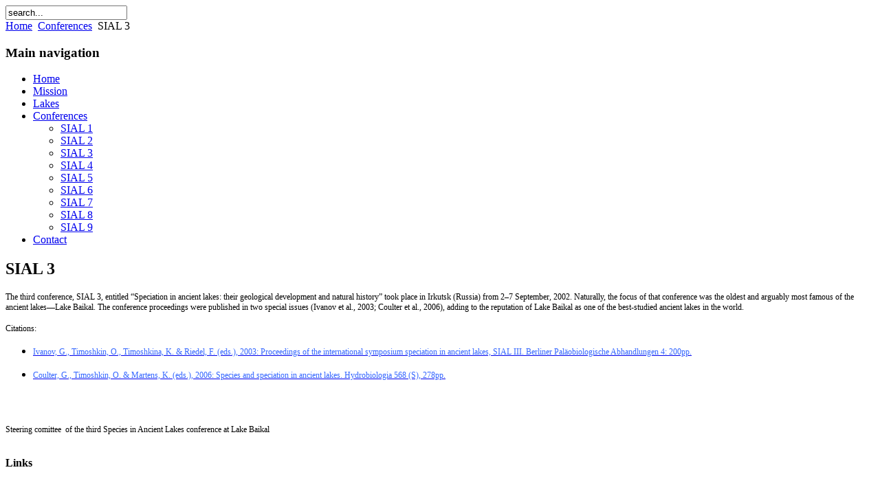

--- FILE ---
content_type: text/html; charset=utf-8
request_url: http://sial-online.org/index.php/conferences/sial3
body_size: 3352
content:

<!DOCTYPE html PUBLIC "-//W3C//DTD XHTML 1.0 Transitional//EN" "http://www.w3.org/TR/xhtml1/DTD/xhtml1-transitional.dtd">
<html xmlns="http://www.w3.org/1999/xhtml" xml:lang="en-gb" lang="en-gb" >
<head>

  <base href="http://sial-online.org/index.php/conferences/sial3" />
  <meta http-equiv="content-type" content="text/html; charset=utf-8" />
  <meta name="robots" content="index, follow" />
  <meta name="keywords" content="www.sial-online.org, SIAL, Species in Ancient Lakes, Lake Ohrid, Lake Prespa, Lake Malawi, speciation, evolution, long lived lakes" />
  <meta name="title" content="SIAL 3" />
  <meta name="author" content="SialAdmin0" />
  <meta name="description" content="www.sial-online.org, SIAL, Species in Ancient Lakes, Lake Ohrid, Lake Prespa, Lake Malawi, speciation, evolution, long lived lakes" />
  <meta name="generator" content="Joomla! 1.5 - Open Source Content Management" />
  <title>SIAL 3</title>
  <link href="/templates/xeano/favicon.ico" rel="shortcut icon" type="image/x-icon" />
  <script type="text/javascript" src="/media/system/js/mootools.js"></script>
  <script type="text/javascript" src="/media/system/js/caption.js"></script>

	<link rel="stylesheet" href="/templates/system/css/system.css" type="text/css" />
	<link rel="stylesheet" href="/templates/system/css/general.css" type="text/css" />
	<link rel="stylesheet" href="/templates/xeano/css/template.css" type="text/css" />
        <script language="JavaScript" type="text/javascript" src="/templates/system/js/myform.js"></script>

</head>



<body>

<div id="header"><a href="/">
	<div id="logo"></div></a>
	<div id="topnav">
		<div id="pillmenu">
			<form action="index.php" method="post">
	<div class="searchsial">
		<input name="searchword" id="mod_search_searchword" maxlength="20" alt="Search" class="inputboxsial" type="text" size="20" value="search..."  onblur="if(this.value=='') this.value='search...';" onfocus="if(this.value=='search...') this.value='';" />	</div>
	<input type="hidden" name="task"   value="search" />
	<input type="hidden" name="option" value="com_search" />
</form>
		</div>
                <div id="search">
                        
                </div>
	</div>
	<div id="breadcr">
		<span class="breadcrumbs pathway">
<a href="http://www.sial-online.org/" class="pathway"><a href="/">Home</a></a> <img src="/images/M_images/arrow.png" alt=""  /> <a href="/index.php/conferences" class="pathway">Conferences</a> <img src="/images/M_images/arrow.png" alt=""  /> SIAL 3</span>


	</div>
      
</div>

<div id="container">
	<div id="modleft">
		<div id="leftcolumn">
					<div class="moduletable_menu">
					<h3>Main navigation</h3>
					<ul class="menu"><li class="item1"><a href="http://www.sial-online.org/"><span>Home</span></a></li><li class="item53"><a href="/index.php/mission"><span>Mission</span></a></li><li class="parent item54"><a href="/index.php/lakes"><span>Lakes</span></a></li><li class="parent active item55"><a href="/index.php/conferences"><span>Conferences</span></a><ul><li class="item77"><a href="/index.php/conferences/sial1"><span>SIAL 1</span></a></li><li class="item78"><a href="/index.php/conferences/sial2"><span>SIAL 2</span></a></li><li id="current" class="active item79"><a href="/index.php/conferences/sial3"><span>SIAL 3</span></a></li><li class="item76"><a href="/index.php/conferences/sial4"><span>SIAL 4</span></a></li><li class="parent item80"><a href="/index.php/conferences/sial5"><span>SIAL 5</span></a></li><li class="parent item98"><a href="/index.php/conferences/sial6"><span>SIAL 6</span></a></li><li class="item111"><a href="/index.php/conferences/sial7"><span>SIAL 7</span></a></li><li class="parent item116"><a href="/index.php/conferences/sial8"><span>SIAL 8</span></a></li><li class="parent item131"><a href="/index.php/conferences/sial9"><span>SIAL 9</span></a></li></ul></li><li class="item56"><a href="/index.php/contact"><span>Contact</span></a></li></ul>		</div>
	
		</div>
	</div>
	<div id="content">
		<link href="/administrator/components/com_joomla_flash_uploader/jfu.css" rel="stylesheet" type="text/css" />

<h2 class="contentheading">
			SIAL 3	</h2>




<div class="article-content">
<p><span style="font-size: 12px;">The third conference, SIAL 3, entitled &ldquo;Speciation in ancient lakes: their geological development and natural history&rdquo; took place in Irkutsk (Russia) from 2</span><span style="font-size: 12px;">&ndash;</span><span style="font-size: 12px;">7 September, 2002. Naturally, the focus of that conference was the oldest and arguably most famous of the ancient lakes&mdash;Lake Baikal. The conference proceedings were published in two special issues (Ivanov et&nbsp;al., 2003; Coulter et&nbsp;al., 2006), adding to the reputation of Lake Baikal as one of the best-studied ancient lakes in the world. </span></p>
<div><span style="font-size: 12px;">Citations:</span></div>
<ul>
    <li><a target="_blank" href="http://www.geo.fu-berlin.de/geol/fachrichtungen/pal/eigenproduktion/index.html"><span style="color: rgb(51, 102, 255);">
    <p><span style="font-size: 12px;"><span lang="DE">Ivanov, G., Timoshkin, O., Timoshkina, K. &amp; Riedel, F. (eds.), 2003: Proceedings of the </span><span lang="DE">international symposium speciation in ancient lakes, SIAL III. Berliner Paläobiologische </span><span lang="DE">Abhandlungen 4: 200pp.</span></span></p>
    </span></a></li>
    <li>
    <p>
    <meta http-equiv="Content-Type" content="text/html; charset=utf-8">
    <meta name="ProgId" content="PowerPoint.Slide">
    <meta name="Generator" content="Microsoft PowerPoint 11"><!--[if !mso]>
<style>
v\:* {behavior:url(#default#VML);}
o\:* {behavior:url(#default#VML);}
p\:* {behavior:url(#default#VML);}
.shape {behavior:url(#default#VML);}
v\:textbox {display:none;}
</style>
<![endif]-->
    <title></title>
    <meta name="Description" content="30.04.2009"><!--[if !ppt]--><style type="text/css">
.O
	{font-size:100%;}
</style><style type="text/css" media="print">
<!--.sld
	{left:0px !important;
	width:6.0in !important;
	height:4.5in !important;
	font-size:103% !important;}
-->
</style><!--[endif]--><o:shapelayout v:ext="edit"></o:shapelayout><o:idmap v:ext="edit" data="1"></o:idmap>
    <p:colorscheme colors="#ffffff,#000000,#808080,#000000,#bbe0e3,#333399,#009999,#99cc00"> </p:colorscheme>
    <span style="color: rgb(51, 102, 255);">     </span>                                                                                                                                                                                                                                                                                                                                                    </meta>
    </meta>
    </meta>
    </meta>
    </p>
    <a target="_blank" href="http://springerlink.metapress.com/content/n701w2551w33/?p=0d23bad1052849e08787bd661da78be3&amp;pi=61">
    <meta http-equiv="Content-Type" content="text/html; charset=utf-8">
    <meta name="ProgId" content="PowerPoint.Slide">
    <meta name="Generator" content="Microsoft PowerPoint 11">
    <meta name="Description" content="30.04.2009"><span style="color: rgb(51, 102, 255);">
    <div style=""><span style="color: rgb(51, 102, 255);">
    <div style=""><span style="font-size: 12px;"><span lang="DE">Coulter, G., Timoshkin, O. &amp; Martens, K. (eds.), 2006: Species and speciation in </span><span lang="DE">ancient lakes. Hydrobiologia 568 (S), 278pp. </span></span></div>
    </span></div>
    </span>                                                                                                                                                                                                                                                                                                                                                                        </meta>
    </meta>
    </meta>
    </meta>
    </a></li>
</ul>
<div v:shape="_x0000_s1026" class="O">
<p><span style="color: rgb(51, 102, 255);"> </span></p>
<div style=""><span style="color: rgb(51, 102, 255);">
<div style=""><span style="font-size: 12px;"><span lang="DE"><br />
</span></span><span style="color: rgb(51, 102, 255);"><span style="font-size: 12px;"><span lang="DE"><br />
</span></span></span><img style="width: 635px; height: 416px;" src="/images/stories/SIAL3%20steering%20committee.jpg" alt="" /></div>
<div style=""><span style="color: rgb(0, 0, 0);"><span style="font-size: 12px;">Steering comittee</span> <span style="font-size: 12px;">of the third Species in Ancient Lakes conference at Lake Baikal</span></span></div>
</span></div>
<div style="">
<h2><strong><span style="font-size: 16px;">Links</span></strong></h2>
</div>
<ul>
    <li>
    <p><a href="http://www.lin.irk.ru/eng/about.htm" target="Limnological Institute SB RAS">
    <p:onmouseclick hyperlinktype="url" href="http://www.lin.irk.ru/eng/about.htm"></p:onmouseclick>
    </a><a href="http://www.lin.irk.ru/eng/about.htm" target="_blank"><span style="font-size: 12px;">Limnological Institute SB RAS</span></a></p>
    </li>
    <li>
    <p><a target="_blank" href="http://www.onefish.org/servlet/CDSServlet?status=ND0yMjI5MjAmY3RuX2luZm9fdmlld19zaXplPWN0bl9pbmZvX3ZpZXdfZnVsbCY2PWVuJjMzPSomMzc9a29z"><span style="font-size: 12px;">SIAL 3</span></a></p>
    </li>
    <li>
    <p><a target="_blank" href="http://lake.baikal.ru/en/"><span style="font-size: 12px;">Research-Educational Center &ldquo;Baikal&ldquo; (REC Baikal)</span></a>
    <meta content="text/html; charset=utf-8" http-equiv="Content-Type">
    <meta content="PowerPoint.Slide" name="ProgId">
    <meta content="text/html; charset=utf-8" http-equiv="Content-Type">
    <meta content="PowerPoint.Slide" name="ProgId">
    <meta content="Microsoft PowerPoint 11" name="Generator">
    <title></title>
    <meta content="30.04.2009" name="Description"><!--[if !ppt]--><style type="text/css">
.O
	{font-size:149%;}
</style><style media="print" type="text/css">
<!--.sld
	{left:0px !important;
	width:6.0in !important;
	height:4.5in !important;
	font-size:103% !important;}
-->
</style><!--[endif]--><o:shapelayout v:ext="edit"></o:shapelayout><o:idmap data="1" v:ext="edit"></o:idmap>
    <p:colorscheme colors="#ffffff,#000000,#808080,#000000,#bbe0e3,#333399,#009999,#99cc00">     </p:colorscheme>
    </meta>
    </meta>
    </meta>
    </meta>
    </meta>
    </meta>
    </p>
    <meta content="text/html; charset=utf-8" http-equiv="Content-Type">
    <meta content="PowerPoint.Slide" name="ProgId">
    <meta content="text/html; charset=utf-8" http-equiv="Content-Type">
    <meta content="PowerPoint.Slide" name="ProgId">
    <meta content="Microsoft PowerPoint 11" name="Generator">
    <meta content="30.04.2009" name="Description">
    <p:colorscheme colors="#ffffff,#000000,#808080,#000000,#bbe0e3,#333399,#009999,#99cc00">
    <div class="O" v:shape="_x0000_s1026">
    <div style=""><span style="font-size: 12px;">&nbsp;</span></div>
    </div>
    </p:colorscheme>
    </meta>
    </meta>
    </meta>
    </meta>
    </meta>
    </meta>
    </li>
</ul>
<p>
<p:colorscheme colors="#ffffff,#000000,#808080,#000000,#bbe0e3,#333399,#009999,#99cc00"> </p:colorscheme>
</p>
<div v:shape="_x0000_s1026" class="O" style="">
<p:colorscheme colors="#ffffff,#000000,#808080,#000000,#bbe0e3,#333399,#009999,#99cc00">
<div class="O" v:shape="_x0000_s1026">
<div style="">&nbsp;</div>
</div>
</p:colorscheme>
</div>
<p>&nbsp;</p>
<p>&nbsp;</p>
<p>&nbsp;</p>
</div>
<p><span style="font-size: 12px;"><br />
</span></p>
<p>&nbsp;</p></div>


<span class="article_separator">&nbsp;</span>

	</div>
	<div class="clr"></div>
</div>

<div id="footer">

<div id="copyl">
				Copyright &copy; 2012 SIAL <a href="/component/user/login"><img src="/images/stories/decrypted.png" /></a>  |  <a href="http:/legal" style="color:#FFFFFF"><span style="font-size: 11pt;">Legal notice</span></a>
			</div>
			<div id="copyr">
				Powered by <a href="http://www.joomla.org" style="color:#FFFFFF">Joomla!</a> Valid <a href="http://validator.w3.org/check/referer" style="color:#FFFFFF">XHTML</a> and <a href="http://jigsaw.w3.org/css-validator/check/referer" style="color:#FFFFFF">CSS</a>. | <a href="http://www.xormedia.de" title="Webdesign" style="color:#FFFFFF" target="_blank">Designed by XOR Media</a>				
			</div>

</div>
</body>
</html>